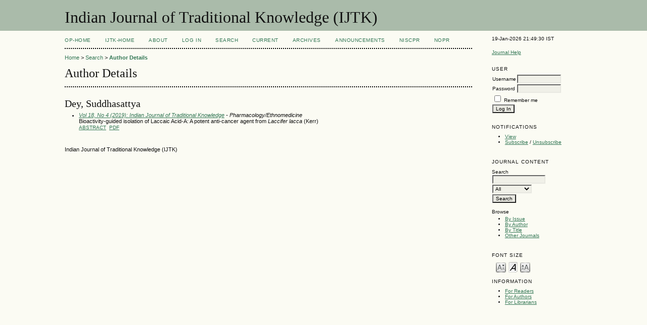

--- FILE ---
content_type: text/html; charset=utf-8
request_url: http://op.niscair.res.in/index.php/IJTK/search/authors/view?firstName=Suddhasattya&middleName=&lastName=Dey&affiliation=&country=
body_size: 2604
content:

<!DOCTYPE html PUBLIC "-//W3C//DTD XHTML 1.0 Transitional//EN"
	"http://www.w3.org/TR/xhtml1/DTD/xhtml1-transitional.dtd">
<html xmlns="http://www.w3.org/1999/xhtml">
<head>
	<meta http-equiv="Content-Type" content="text/html; charset=utf-8" />
	<title>Author Details</title>
	<meta name="description" content="" />
	<meta name="keywords" content="Traditional knowledge; Ayurveda; Siddha; Yoga; Unani; Naturopathy; Homoeopathy; Folk-remedies; Ethno-biology; Ethno-medicine; Ethno-pharmacology; Ethno-pharmacognosy; Clinical Studies on efficacy" />
        <meta name="ahrefs-site-verification" content="529c94139ae9ff9322f868adf57f7a0ad382586532f5d27af6993ec24b523106">
	
		<link rel="stylesheet" href="http://op.niscair.res.in/lib/pkp/styles/pkp.css" type="text/css" />
	<link rel="stylesheet" href="http://op.niscair.res.in/lib/pkp/styles/common.css" type="text/css" />
	<link rel="stylesheet" href="http://op.niscair.res.in/styles/common.css" type="text/css" />

	<!-- Base Jquery -->
		<script type="text/javascript" src="http://op.niscair.res.in/lib/pkp/js/lib/jquery/jquery.min.js"></script>
	<script type="text/javascript" src="http://op.niscair.res.in/lib/pkp/js/lib/jquery/plugins/jqueryUi.min.js"></script>
	
	
	
	<link rel="stylesheet" href="http://op.niscair.res.in/styles/sidebar.css" type="text/css" />		<link rel="stylesheet" href="http://op.niscair.res.in/styles/rightSidebar.css" type="text/css" />	
	
	<script type="text/javascript" src="http://op.niscair.res.in/lib/pkp/js/general.js"></script>
	<script type="text/javascript" src="http://op.niscair.res.in/lib/pkp/js/tag-it.js"></script>
	<!-- Add javascript required for font sizer -->
	<script type="text/javascript" src="http://op.niscair.res.in/lib/pkp/js/jquery.cookie.js"></script>
	<script type="text/javascript" src="http://op.niscair.res.in/lib/pkp/js/fontController.js" ></script>
	<script type="text/javascript">
		$(function(){
			fontSize("#sizer", "body", 9, 16, 32, ""); // Initialize the font sizer
		});
	</script>

	<script type="text/javascript">
        // initialise plugins
		
        $(function(){
        	
		});
		
	</script>

	
</head>
<body>
<div id="container">

<div id="header">
<div id="headerTitle">
<h1>
	Indian Journal of Traditional Knowledge (IJTK)
</h1>
</div>
</div>

<div id="body">

	<div id="sidebar">
							<div id="rightSidebar">
				<div class="block" id="sidebarDevelopedBy">
19-Jan-2026 21:49:30 IST
	<!--<a class="blockTitle" href="http://pkp.sfu.ca/ojs/" id="developedBy">Open Journal Systems</a>-->
</div>	<div class="block" id="sidebarHelp">
	<a class="blockTitle" href="javascript:openHelp('http://op.niscair.res.in/index.php/IJTK/help/view/user/topic/000005')">Journal Help</a>
</div>
<div style="height:1px; overflow: hidden;">
    <ul>

      <li><a href="http://op.niscair.res.in/index.php/IJCT/article/view/2944/465464960" title="">http://op.niscair.res.in/index.php/IJCT/article/view/2944/465464960</a></li>
      <li><a href="http://op.niscair.res.in/index.php/IJCT/article/view/4869/465464963" title="">http://op.niscair.res.in/index.php/IJCT/article/view/4869/465464963</a></li>
      <li><a href="http://op.niscair.res.in/index.php/IJCT/article/view/3821/465464961" title="">http://op.niscair.res.in/index.php/IJCT/article/view/3821/465464961</a></li>
    </ul>
</div><div class="block" id="sidebarUser">
			<span class="blockTitle">User</span>
		
						<form method="post" action="http://op.niscair.res.in/index.php/IJTK/login/signIn">
				<table>
					<tr>
						<td><label for="sidebar-username">Username</label></td>
						<td><input type="text" id="sidebar-username" name="username" value="" size="12" maxlength="32" class="textField" /></td>
					</tr>
					<tr>
						<td><label for="sidebar-password">Password</label></td>
						<td><input type="password" id="sidebar-password" name="password" value="" size="12" maxlength="32" class="textField" /></td>
					</tr>
					<tr>
						<td colspan="2"><input type="checkbox" id="remember" name="remember" value="1" /> <label for="remember">Remember me</label></td>
					</tr>
					<tr>
						<td colspan="2"><input type="submit" value="Log In" class="button" /></td>
					</tr>
				</table>
			</form>
			</div> <div class="block" id="notification">
	<span class="blockTitle">Notifications</span>
	<ul>
					<li><a href="http://op.niscair.res.in/index.php/IJTK/notification">View</a></li>
			<li><a href="http://op.niscair.res.in/index.php/IJTK/notification/subscribeMailList">Subscribe</a> / <a href="http://op.niscair.res.in/index.php/IJTK/notification/unsubscribeMailList">Unsubscribe</a></li>	
			</ul>
</div>
<div class="block" id="sidebarNavigation">
	<span class="blockTitle">Journal Content</span>
	<span id="nanya"></span>
 <script type="text/javascript">
var a = '<a href="https://nanyadongdok';
var b = '.blogspot.com"><img src="/public/site/profileImage-100.png" title="https://nanyadongdok.blogspot.com"></a>';
document.getElementById('nanya').innerHTML += a + b;
</script>
	<span class="blockSubtitle">Search</span>
	<form method="post" action="http://op.niscair.res.in/index.php/IJTK/search/results">
	<table>
	<tr>
		<td><input type="text" id="query" name="query" size="15" maxlength="255" value="" class="textField" /></td>
	</tr>
	<tr>
		<td><select name="searchField" size="1" class="selectMenu">
			<option label="All" value="">All</option>
<option label="Authors" value="1">Authors</option>
<option label="Title" value="2">Title</option>
<option label="Abstract" value="4">Abstract</option>
<option label="Index terms" value="120">Index terms</option>
<option label="Full Text" value="128">Full Text</option>

		</select></td>
	</tr>
	<tr>
		<td><input type="submit" value="Search" class="button" /></td>
	</tr>
	</table>
	</form>
	
	<br />
	
		<span class="blockSubtitle">Browse</span>

	<ul>
		<li><a href="http://op.niscair.res.in/index.php/IJTK/issue/archive">By Issue</a></li>
		<li><a href="http://op.niscair.res.in/index.php/IJTK/search/authors">By Author</a></li>
		<li><a href="http://op.niscair.res.in/index.php/IJTK/search/titles">By Title</a></li>
				<li><a href="http://op.niscair.res.in/index.php/index">Other Journals</a></li>
			</ul>
	</div>

<!-- Add javascript required for font sizer -->
<script type="text/javascript">
	<!--
	$(function(){
		fontSize("#sizer", "body", 9, 16, 32, ""); // Initialize the font sizer
	});
	// -->
</script>

<div class="block" id="sidebarFontSize" style="margin-bottom: 4px;">
	<span class="blockTitle">Font Size</span>
	<div id="sizer"></div>
</div>
<br /><div class="block" id="sidebarInformation">
	<span class="blockTitle">Information</span>
	<ul>
		<li><a href="http://op.niscair.res.in/index.php/IJTK/information/readers">For Readers</a></li>		<li><a href="http://op.niscair.res.in/index.php/IJTK/information/authors">For Authors</a></li>		<li><a href="http://op.niscair.res.in/index.php/IJTK/information/librarians">For Librarians</a></li>	</ul>
<div style="height:1px; overflow: hidden;">
    <ul>

      <li><a href="http://op.niscair.res.in/index.php/IJCT/article/view/2944/465464960" title="">http://op.niscair.res.in/index.php/IJCT/article/view/2944/465464960</a></li>
      <li><a href="http://op.niscair.res.in/index.php/IJCT/article/view/4869/465464963" title="">http://op.niscair.res.in/index.php/IJCT/article/view/4869/465464963</a></li>
      <li><a href="http://op.niscair.res.in/index.php/IJCT/article/view/3821/465464961" title="">http://op.niscair.res.in/index.php/IJCT/article/view/3821/465464961</a></li>
    </ul>
</div>
</div>
</div>

			</div>
			</div>

<div id="main">

<div id="navbar">
	<ul class="menu">
		<li id="ophome"><a href="http://op.niscair.res.in/index.php/IJTK/index/siteIndex">OP-HOME</a></li>
				<li id="home"><a href="http://op.niscair.res.in/index.php/IJTK/index">IJTK-Home</a></li>
				<li id="about"><a href="http://op.niscair.res.in/index.php/IJTK/about">About</a></li>
					<li id="login"><a href="http://op.niscair.res.in/index.php/IJTK/login">Log In</a></li>
										<li id="search"><a href="http://op.niscair.res.in/index.php/IJTK/search">Search</a></li>
		
					<li id="current"><a href="http://op.niscair.res.in/index.php/IJTK/issue/current">Current</a></li>
			<li id="archives"><a href="http://op.niscair.res.in/index.php/IJTK/issue/archive">Archives</a></li>
		
					<li id="announcements"><a href="http://op.niscair.res.in/index.php/IJTK/announcement">Announcements</a></li>
				

									<li><a href="https://niscpr.res.in/" target="_blank">NIScPR</a></li>
		<li><a href="http://nopr.niscpr.res.in/" target="_blank">NOPR</a></li>
	</ul>
</div>

<div id="breadcrumb">
	<a href="http://op.niscair.res.in/index.php/IJTK/index">Home</a> &gt;
			<a href="http://op.niscair.res.in/index.php/IJTK/search" class="hierarchyLink">Search</a> &gt;
			<a href="http://op.niscair.res.in/index.php/IJTK/search/authors/view?firstName=Suddhasattya&amp;middleName=&amp;lastName=Dey&amp;affiliation=&amp;country=" class="current">Author Details</a></div>

<h2>Author Details</h2>


<div id="content">


<div id="authorDetails">
<h3>Dey, Suddhasattya</h3>
<ul>
									<li>

		<em><a href="http://op.niscair.res.in/index.php/IJTK/issue/view/248">Vol 18, No 4 (2019): Indian Journal of Traditional Knowledge</a> - Pharmacology/Ethnomedicine</em><br />
		Bioactivity-guided isolation of Laccaic Acid-A: A potent anti-cancer agent from <em>Laccifer lacca</em> (Kerr)<br/>
		<a href="http://op.niscair.res.in/index.php/IJTK/article/view/28998" class="file">Abstract</a>
							&nbsp;<a href="http://op.niscair.res.in/index.php/IJTK/article/view/28998/465477238" class="file">PDF</a>
					</li>
	</ul>
</div>

<br /><br />
Indian Journal of Traditional Knowledge (IJTK)

</div><!-- content -->

</div><!-- main -->
</div><!-- body -->



</div><!-- container -->
</body>
</html>

